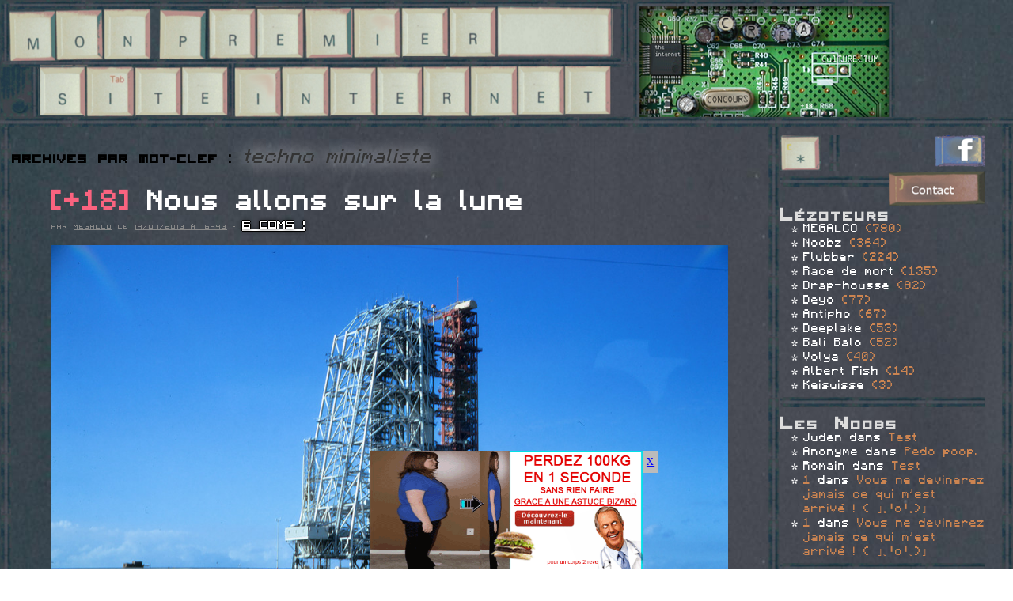

--- FILE ---
content_type: text/html; charset=UTF-8
request_url: https://monpremiersiteinternet.com/mes-mots-cles/techno-minimaliste
body_size: 9343
content:
<!DOCTYPE html>
<html lang="fr-FR">
<head>
<meta charset="UTF-8" />
<title>techno minimaliste | MON PREMIER SITE INTERNET</title>
<link rel="profile" href="https://gmpg.org/xfn/11" />
<link rel="stylesheet" type="text/css" media="all" href="https://monpremiersiteinternet.com/wp-content/themes/mpsiv3/style.css?v=megabite" />
<!--<link rel="stylesheet alternate" type="text/css" href="https://monpremiersiteinternet.com/wp-content/themes/mpsiv3/alternative.css" title="alternative" disabled="disabled" />
<link rel="stylesheet alternate" type="text/css" href="https://monpremiersiteinternet.com/wp-content/themes/mpsiv3/lco.css" title="lco" disabled="disabled" />
<link rel="stylesheet alternate" type="text/css" href="https://monpremiersiteinternet.com/wp-content/themes/mpsiv3/zogug.css" title="zogug" disabled="disabled" />
<link rel="stylesheet alternate" type="text/css" href="https://monpremiersiteinternet.com/wp-content/themes/mpsiv3/nianmiaou.css" title="nianmiaou" disabled="disabled" />
<link rel="stylesheet alternate" type="text/css" href="https://monpremiersiteinternet.com/wp-content/themes/mpsiv3/anti.css" title="anti" disabled="disabled" />
<link rel="stylesheet alternate" type="text/css" href="https://monpremiersiteinternet.com/wp-content/themes/mpsiv3/lcospam.css" title="lcospam" disabled="disabled" />
<link rel="stylesheet alternate" type="text/css" href="https://monpremiersiteinternet.com/wp-content/themes/mpsiv3/freshdefond.css" title="freshdefond" disabled="disabled" />
<link rel="stylesheet alternate" type="text/css" href="https://monpremiersiteinternet.com/wp-content/themes/mpsiv3/themeop.css" title="themeop" disabled="disabled" />
<link rel="stylesheet alternate" type="text/css" href="https://monpremiersiteinternet.com/wp-content/themes/mpsiv3/putri.css" title="putri" disabled="disabled" />-->
<link rel="stylesheet" type="text/css" href="https://monpremiersiteinternet.com/wp-content/themes/mpsiv3/default.css" title="default" />
<link rel="stylesheet" href="https://jquery-ui.googlecode.com/svn/tags/latest/themes/base/jquery.ui.all.css" type="text/css"/>
<link rel="pingback" href="https://monpremiersiteinternet.com/xmlrpc.php" />
<meta name="description" content="Va vite sur monpremiersiteinternet.com pour plus de lol." />
<meta name='robots' content='max-image-preview:large' />
	<style>img:is([sizes="auto" i], [sizes^="auto," i]) { contain-intrinsic-size: 3000px 1500px }</style>
	<link rel='dns-prefetch' href='//ajax.googleapis.com' />
<link rel="alternate" type="application/rss+xml" title="MON PREMIER SITE INTERNET &raquo; Flux" href="https://monpremiersiteinternet.com/feed" />
<link rel="alternate" type="application/rss+xml" title="MON PREMIER SITE INTERNET &raquo; Flux des commentaires" href="https://monpremiersiteinternet.com/comments/feed" />
<link rel="alternate" type="application/rss+xml" title="MON PREMIER SITE INTERNET &raquo; Flux de l’étiquette techno minimaliste" href="https://monpremiersiteinternet.com/mes-mots-cles/techno-minimaliste/feed" />
<script type="text/javascript">
/* <![CDATA[ */
window._wpemojiSettings = {"baseUrl":"https:\/\/s.w.org\/images\/core\/emoji\/15.1.0\/72x72\/","ext":".png","svgUrl":"https:\/\/s.w.org\/images\/core\/emoji\/15.1.0\/svg\/","svgExt":".svg","source":{"concatemoji":"https:\/\/monpremiersiteinternet.com\/wp-includes\/js\/wp-emoji-release.min.js?ver=6.8.1"}};
/*! This file is auto-generated */
!function(i,n){var o,s,e;function c(e){try{var t={supportTests:e,timestamp:(new Date).valueOf()};sessionStorage.setItem(o,JSON.stringify(t))}catch(e){}}function p(e,t,n){e.clearRect(0,0,e.canvas.width,e.canvas.height),e.fillText(t,0,0);var t=new Uint32Array(e.getImageData(0,0,e.canvas.width,e.canvas.height).data),r=(e.clearRect(0,0,e.canvas.width,e.canvas.height),e.fillText(n,0,0),new Uint32Array(e.getImageData(0,0,e.canvas.width,e.canvas.height).data));return t.every(function(e,t){return e===r[t]})}function u(e,t,n){switch(t){case"flag":return n(e,"\ud83c\udff3\ufe0f\u200d\u26a7\ufe0f","\ud83c\udff3\ufe0f\u200b\u26a7\ufe0f")?!1:!n(e,"\ud83c\uddfa\ud83c\uddf3","\ud83c\uddfa\u200b\ud83c\uddf3")&&!n(e,"\ud83c\udff4\udb40\udc67\udb40\udc62\udb40\udc65\udb40\udc6e\udb40\udc67\udb40\udc7f","\ud83c\udff4\u200b\udb40\udc67\u200b\udb40\udc62\u200b\udb40\udc65\u200b\udb40\udc6e\u200b\udb40\udc67\u200b\udb40\udc7f");case"emoji":return!n(e,"\ud83d\udc26\u200d\ud83d\udd25","\ud83d\udc26\u200b\ud83d\udd25")}return!1}function f(e,t,n){var r="undefined"!=typeof WorkerGlobalScope&&self instanceof WorkerGlobalScope?new OffscreenCanvas(300,150):i.createElement("canvas"),a=r.getContext("2d",{willReadFrequently:!0}),o=(a.textBaseline="top",a.font="600 32px Arial",{});return e.forEach(function(e){o[e]=t(a,e,n)}),o}function t(e){var t=i.createElement("script");t.src=e,t.defer=!0,i.head.appendChild(t)}"undefined"!=typeof Promise&&(o="wpEmojiSettingsSupports",s=["flag","emoji"],n.supports={everything:!0,everythingExceptFlag:!0},e=new Promise(function(e){i.addEventListener("DOMContentLoaded",e,{once:!0})}),new Promise(function(t){var n=function(){try{var e=JSON.parse(sessionStorage.getItem(o));if("object"==typeof e&&"number"==typeof e.timestamp&&(new Date).valueOf()<e.timestamp+604800&&"object"==typeof e.supportTests)return e.supportTests}catch(e){}return null}();if(!n){if("undefined"!=typeof Worker&&"undefined"!=typeof OffscreenCanvas&&"undefined"!=typeof URL&&URL.createObjectURL&&"undefined"!=typeof Blob)try{var e="postMessage("+f.toString()+"("+[JSON.stringify(s),u.toString(),p.toString()].join(",")+"));",r=new Blob([e],{type:"text/javascript"}),a=new Worker(URL.createObjectURL(r),{name:"wpTestEmojiSupports"});return void(a.onmessage=function(e){c(n=e.data),a.terminate(),t(n)})}catch(e){}c(n=f(s,u,p))}t(n)}).then(function(e){for(var t in e)n.supports[t]=e[t],n.supports.everything=n.supports.everything&&n.supports[t],"flag"!==t&&(n.supports.everythingExceptFlag=n.supports.everythingExceptFlag&&n.supports[t]);n.supports.everythingExceptFlag=n.supports.everythingExceptFlag&&!n.supports.flag,n.DOMReady=!1,n.readyCallback=function(){n.DOMReady=!0}}).then(function(){return e}).then(function(){var e;n.supports.everything||(n.readyCallback(),(e=n.source||{}).concatemoji?t(e.concatemoji):e.wpemoji&&e.twemoji&&(t(e.twemoji),t(e.wpemoji)))}))}((window,document),window._wpemojiSettings);
/* ]]> */
</script>
		
	<link rel='stylesheet' id='mvt_css_file-css' href='https://monpremiersiteinternet.com/wp-content/plugins/my-videotag/css/mvt-styles.css?ver=1.4.6' type='text/css' media='all' />
<link rel='stylesheet' id='openid-css' href='https://monpremiersiteinternet.com/wp-content/plugins/openid/f/openid.css?ver=519' type='text/css' media='all' />
<style id='wp-emoji-styles-inline-css' type='text/css'>

	img.wp-smiley, img.emoji {
		display: inline !important;
		border: none !important;
		box-shadow: none !important;
		height: 1em !important;
		width: 1em !important;
		margin: 0 0.07em !important;
		vertical-align: -0.1em !important;
		background: none !important;
		padding: 0 !important;
	}
</style>
<link rel='stylesheet' id='wp-block-library-css' href='https://monpremiersiteinternet.com/wp-includes/css/dist/block-library/style.min.css?ver=6.8.1' type='text/css' media='all' />
<style id='classic-theme-styles-inline-css' type='text/css'>
/*! This file is auto-generated */
.wp-block-button__link{color:#fff;background-color:#32373c;border-radius:9999px;box-shadow:none;text-decoration:none;padding:calc(.667em + 2px) calc(1.333em + 2px);font-size:1.125em}.wp-block-file__button{background:#32373c;color:#fff;text-decoration:none}
</style>
<style id='global-styles-inline-css' type='text/css'>
:root{--wp--preset--aspect-ratio--square: 1;--wp--preset--aspect-ratio--4-3: 4/3;--wp--preset--aspect-ratio--3-4: 3/4;--wp--preset--aspect-ratio--3-2: 3/2;--wp--preset--aspect-ratio--2-3: 2/3;--wp--preset--aspect-ratio--16-9: 16/9;--wp--preset--aspect-ratio--9-16: 9/16;--wp--preset--color--black: #000000;--wp--preset--color--cyan-bluish-gray: #abb8c3;--wp--preset--color--white: #ffffff;--wp--preset--color--pale-pink: #f78da7;--wp--preset--color--vivid-red: #cf2e2e;--wp--preset--color--luminous-vivid-orange: #ff6900;--wp--preset--color--luminous-vivid-amber: #fcb900;--wp--preset--color--light-green-cyan: #7bdcb5;--wp--preset--color--vivid-green-cyan: #00d084;--wp--preset--color--pale-cyan-blue: #8ed1fc;--wp--preset--color--vivid-cyan-blue: #0693e3;--wp--preset--color--vivid-purple: #9b51e0;--wp--preset--gradient--vivid-cyan-blue-to-vivid-purple: linear-gradient(135deg,rgba(6,147,227,1) 0%,rgb(155,81,224) 100%);--wp--preset--gradient--light-green-cyan-to-vivid-green-cyan: linear-gradient(135deg,rgb(122,220,180) 0%,rgb(0,208,130) 100%);--wp--preset--gradient--luminous-vivid-amber-to-luminous-vivid-orange: linear-gradient(135deg,rgba(252,185,0,1) 0%,rgba(255,105,0,1) 100%);--wp--preset--gradient--luminous-vivid-orange-to-vivid-red: linear-gradient(135deg,rgba(255,105,0,1) 0%,rgb(207,46,46) 100%);--wp--preset--gradient--very-light-gray-to-cyan-bluish-gray: linear-gradient(135deg,rgb(238,238,238) 0%,rgb(169,184,195) 100%);--wp--preset--gradient--cool-to-warm-spectrum: linear-gradient(135deg,rgb(74,234,220) 0%,rgb(151,120,209) 20%,rgb(207,42,186) 40%,rgb(238,44,130) 60%,rgb(251,105,98) 80%,rgb(254,248,76) 100%);--wp--preset--gradient--blush-light-purple: linear-gradient(135deg,rgb(255,206,236) 0%,rgb(152,150,240) 100%);--wp--preset--gradient--blush-bordeaux: linear-gradient(135deg,rgb(254,205,165) 0%,rgb(254,45,45) 50%,rgb(107,0,62) 100%);--wp--preset--gradient--luminous-dusk: linear-gradient(135deg,rgb(255,203,112) 0%,rgb(199,81,192) 50%,rgb(65,88,208) 100%);--wp--preset--gradient--pale-ocean: linear-gradient(135deg,rgb(255,245,203) 0%,rgb(182,227,212) 50%,rgb(51,167,181) 100%);--wp--preset--gradient--electric-grass: linear-gradient(135deg,rgb(202,248,128) 0%,rgb(113,206,126) 100%);--wp--preset--gradient--midnight: linear-gradient(135deg,rgb(2,3,129) 0%,rgb(40,116,252) 100%);--wp--preset--font-size--small: 13px;--wp--preset--font-size--medium: 20px;--wp--preset--font-size--large: 36px;--wp--preset--font-size--x-large: 42px;--wp--preset--spacing--20: 0.44rem;--wp--preset--spacing--30: 0.67rem;--wp--preset--spacing--40: 1rem;--wp--preset--spacing--50: 1.5rem;--wp--preset--spacing--60: 2.25rem;--wp--preset--spacing--70: 3.38rem;--wp--preset--spacing--80: 5.06rem;--wp--preset--shadow--natural: 6px 6px 9px rgba(0, 0, 0, 0.2);--wp--preset--shadow--deep: 12px 12px 50px rgba(0, 0, 0, 0.4);--wp--preset--shadow--sharp: 6px 6px 0px rgba(0, 0, 0, 0.2);--wp--preset--shadow--outlined: 6px 6px 0px -3px rgba(255, 255, 255, 1), 6px 6px rgba(0, 0, 0, 1);--wp--preset--shadow--crisp: 6px 6px 0px rgba(0, 0, 0, 1);}:where(.is-layout-flex){gap: 0.5em;}:where(.is-layout-grid){gap: 0.5em;}body .is-layout-flex{display: flex;}.is-layout-flex{flex-wrap: wrap;align-items: center;}.is-layout-flex > :is(*, div){margin: 0;}body .is-layout-grid{display: grid;}.is-layout-grid > :is(*, div){margin: 0;}:where(.wp-block-columns.is-layout-flex){gap: 2em;}:where(.wp-block-columns.is-layout-grid){gap: 2em;}:where(.wp-block-post-template.is-layout-flex){gap: 1.25em;}:where(.wp-block-post-template.is-layout-grid){gap: 1.25em;}.has-black-color{color: var(--wp--preset--color--black) !important;}.has-cyan-bluish-gray-color{color: var(--wp--preset--color--cyan-bluish-gray) !important;}.has-white-color{color: var(--wp--preset--color--white) !important;}.has-pale-pink-color{color: var(--wp--preset--color--pale-pink) !important;}.has-vivid-red-color{color: var(--wp--preset--color--vivid-red) !important;}.has-luminous-vivid-orange-color{color: var(--wp--preset--color--luminous-vivid-orange) !important;}.has-luminous-vivid-amber-color{color: var(--wp--preset--color--luminous-vivid-amber) !important;}.has-light-green-cyan-color{color: var(--wp--preset--color--light-green-cyan) !important;}.has-vivid-green-cyan-color{color: var(--wp--preset--color--vivid-green-cyan) !important;}.has-pale-cyan-blue-color{color: var(--wp--preset--color--pale-cyan-blue) !important;}.has-vivid-cyan-blue-color{color: var(--wp--preset--color--vivid-cyan-blue) !important;}.has-vivid-purple-color{color: var(--wp--preset--color--vivid-purple) !important;}.has-black-background-color{background-color: var(--wp--preset--color--black) !important;}.has-cyan-bluish-gray-background-color{background-color: var(--wp--preset--color--cyan-bluish-gray) !important;}.has-white-background-color{background-color: var(--wp--preset--color--white) !important;}.has-pale-pink-background-color{background-color: var(--wp--preset--color--pale-pink) !important;}.has-vivid-red-background-color{background-color: var(--wp--preset--color--vivid-red) !important;}.has-luminous-vivid-orange-background-color{background-color: var(--wp--preset--color--luminous-vivid-orange) !important;}.has-luminous-vivid-amber-background-color{background-color: var(--wp--preset--color--luminous-vivid-amber) !important;}.has-light-green-cyan-background-color{background-color: var(--wp--preset--color--light-green-cyan) !important;}.has-vivid-green-cyan-background-color{background-color: var(--wp--preset--color--vivid-green-cyan) !important;}.has-pale-cyan-blue-background-color{background-color: var(--wp--preset--color--pale-cyan-blue) !important;}.has-vivid-cyan-blue-background-color{background-color: var(--wp--preset--color--vivid-cyan-blue) !important;}.has-vivid-purple-background-color{background-color: var(--wp--preset--color--vivid-purple) !important;}.has-black-border-color{border-color: var(--wp--preset--color--black) !important;}.has-cyan-bluish-gray-border-color{border-color: var(--wp--preset--color--cyan-bluish-gray) !important;}.has-white-border-color{border-color: var(--wp--preset--color--white) !important;}.has-pale-pink-border-color{border-color: var(--wp--preset--color--pale-pink) !important;}.has-vivid-red-border-color{border-color: var(--wp--preset--color--vivid-red) !important;}.has-luminous-vivid-orange-border-color{border-color: var(--wp--preset--color--luminous-vivid-orange) !important;}.has-luminous-vivid-amber-border-color{border-color: var(--wp--preset--color--luminous-vivid-amber) !important;}.has-light-green-cyan-border-color{border-color: var(--wp--preset--color--light-green-cyan) !important;}.has-vivid-green-cyan-border-color{border-color: var(--wp--preset--color--vivid-green-cyan) !important;}.has-pale-cyan-blue-border-color{border-color: var(--wp--preset--color--pale-cyan-blue) !important;}.has-vivid-cyan-blue-border-color{border-color: var(--wp--preset--color--vivid-cyan-blue) !important;}.has-vivid-purple-border-color{border-color: var(--wp--preset--color--vivid-purple) !important;}.has-vivid-cyan-blue-to-vivid-purple-gradient-background{background: var(--wp--preset--gradient--vivid-cyan-blue-to-vivid-purple) !important;}.has-light-green-cyan-to-vivid-green-cyan-gradient-background{background: var(--wp--preset--gradient--light-green-cyan-to-vivid-green-cyan) !important;}.has-luminous-vivid-amber-to-luminous-vivid-orange-gradient-background{background: var(--wp--preset--gradient--luminous-vivid-amber-to-luminous-vivid-orange) !important;}.has-luminous-vivid-orange-to-vivid-red-gradient-background{background: var(--wp--preset--gradient--luminous-vivid-orange-to-vivid-red) !important;}.has-very-light-gray-to-cyan-bluish-gray-gradient-background{background: var(--wp--preset--gradient--very-light-gray-to-cyan-bluish-gray) !important;}.has-cool-to-warm-spectrum-gradient-background{background: var(--wp--preset--gradient--cool-to-warm-spectrum) !important;}.has-blush-light-purple-gradient-background{background: var(--wp--preset--gradient--blush-light-purple) !important;}.has-blush-bordeaux-gradient-background{background: var(--wp--preset--gradient--blush-bordeaux) !important;}.has-luminous-dusk-gradient-background{background: var(--wp--preset--gradient--luminous-dusk) !important;}.has-pale-ocean-gradient-background{background: var(--wp--preset--gradient--pale-ocean) !important;}.has-electric-grass-gradient-background{background: var(--wp--preset--gradient--electric-grass) !important;}.has-midnight-gradient-background{background: var(--wp--preset--gradient--midnight) !important;}.has-small-font-size{font-size: var(--wp--preset--font-size--small) !important;}.has-medium-font-size{font-size: var(--wp--preset--font-size--medium) !important;}.has-large-font-size{font-size: var(--wp--preset--font-size--large) !important;}.has-x-large-font-size{font-size: var(--wp--preset--font-size--x-large) !important;}
:where(.wp-block-post-template.is-layout-flex){gap: 1.25em;}:where(.wp-block-post-template.is-layout-grid){gap: 1.25em;}
:where(.wp-block-columns.is-layout-flex){gap: 2em;}:where(.wp-block-columns.is-layout-grid){gap: 2em;}
:root :where(.wp-block-pullquote){font-size: 1.5em;line-height: 1.6;}
</style>
<link rel='stylesheet' id='lolpubcss-css' href='https://monpremiersiteinternet.com/wp-content/themes/mpsiv3/lolpub/lolpub.css?ver=fin' type='text/css' media='all' />
<style id='akismet-widget-style-inline-css' type='text/css'>

			.a-stats {
				--akismet-color-mid-green: #357b49;
				--akismet-color-white: #fff;
				--akismet-color-light-grey: #f6f7f7;

				max-width: 350px;
				width: auto;
			}

			.a-stats * {
				all: unset;
				box-sizing: border-box;
			}

			.a-stats strong {
				font-weight: 600;
			}

			.a-stats a.a-stats__link,
			.a-stats a.a-stats__link:visited,
			.a-stats a.a-stats__link:active {
				background: var(--akismet-color-mid-green);
				border: none;
				box-shadow: none;
				border-radius: 8px;
				color: var(--akismet-color-white);
				cursor: pointer;
				display: block;
				font-family: -apple-system, BlinkMacSystemFont, 'Segoe UI', 'Roboto', 'Oxygen-Sans', 'Ubuntu', 'Cantarell', 'Helvetica Neue', sans-serif;
				font-weight: 500;
				padding: 12px;
				text-align: center;
				text-decoration: none;
				transition: all 0.2s ease;
			}

			/* Extra specificity to deal with TwentyTwentyOne focus style */
			.widget .a-stats a.a-stats__link:focus {
				background: var(--akismet-color-mid-green);
				color: var(--akismet-color-white);
				text-decoration: none;
			}

			.a-stats a.a-stats__link:hover {
				filter: brightness(110%);
				box-shadow: 0 4px 12px rgba(0, 0, 0, 0.06), 0 0 2px rgba(0, 0, 0, 0.16);
			}

			.a-stats .count {
				color: var(--akismet-color-white);
				display: block;
				font-size: 1.5em;
				line-height: 1.4;
				padding: 0 13px;
				white-space: nowrap;
			}
		
</style>
<link rel='stylesheet' id='mediaelementjs-styles-css' href='https://monpremiersiteinternet.com/wp-content/plugins/media-element-html5-video-and-audio-player/mediaelement/v4/mediaelementplayer.min.css?ver=6.8.1' type='text/css' media='all' />
<link rel='stylesheet' id='mediaelementjs-styles-legacy-css' href='https://monpremiersiteinternet.com/wp-content/plugins/media-element-html5-video-and-audio-player/mediaelement/v4/mediaelementplayer-legacy.min.css?ver=6.8.1' type='text/css' media='all' />
<link rel='stylesheet' id='wp-paginate-css' href='https://monpremiersiteinternet.com/wp-content/plugins/wp-paginate/css/wp-paginate.css?ver=2.2.4' type='text/css' media='screen' />
<script type="text/javascript" src="//ajax.googleapis.com/ajax/libs/jquery/1.8/jquery.min.js?ver=6.8.1" id="jquery-js"></script>
<script type="text/javascript" src="https://monpremiersiteinternet.com/wp-content/themes/mpsiv3/js/jquery.tools.min.js?ver=4.578.123" id="jquerytools-js"></script>
<script type="text/javascript" src="https://monpremiersiteinternet.com/wp-content/themes/mpsiv3/js/author-tooltip.js?ver=6.8.1" id="author_tooltip-js"></script>
<script type="text/javascript" src="https://monpremiersiteinternet.com/wp-content/themes/mpsiv3/js/tags.js?ver=6.8.1" id="mpsiv3_tags-js"></script>
<script type="text/javascript" src="https://monpremiersiteinternet.com/wp-content/themes/mpsiv3/js/stuff.js?v=3331543&amp;ver=6.8.1" id="misc_stuff-js"></script>
<script type="text/javascript" src="https://monpremiersiteinternet.com/wp-content/themes/mpsiv3/js/styleswitcher.js?ver=6.8.1" id="styleswitcher-js"></script>
<script type="text/javascript" src="https://monpremiersiteinternet.com/wp-content/themes/mpsiv3/lolpub/lolpub.js?ver=fin" id="lolpubjs-js"></script>
<script type="text/javascript" src="https://monpremiersiteinternet.com/wp-content/plugins/media-element-html5-video-and-audio-player/mediaelement/v4/mediaelement-and-player.min.js?ver=4.2.8" id="mediaelementjs-scripts-js"></script>
<link rel="https://api.w.org/" href="https://monpremiersiteinternet.com/wp-json/" /><link rel="alternate" title="JSON" type="application/json" href="https://monpremiersiteinternet.com/wp-json/wp/v2/tags/23763" /><link rel="EditURI" type="application/rsd+xml" title="RSD" href="https://monpremiersiteinternet.com/xmlrpc.php?rsd" />
<meta name="generator" content="WordPress 6.8.1" />
<style type="text/css">
.myvideotag{
margin: 0 auto 10px;
}
</style>
<style type="text/css">
.avatar {vertical-align:middle; margin-right:5px;}
.credit {font-size: 50%;}
</style>
		<link rel="shortcut icon" href="/favicon.ico" >
</head>

<body class="archive tag tag-techno-minimaliste tag-23763 wp-theme-mpsiv3">
<!-- <img src="/wp-content/themes/mpsiv3/event/tm83c9G.png" id="alliance"> -->
<div id="wrapper" class="hfeed">
	<div class="vsep bordg"></div>
	<div class="vsep bordd"></div>
	<div id="header">
		<div id="masthead">
			<div id="branding" role="banner">
				<div class="banner">
										<a href="/"><img src="https://monpremiersiteinternet.com/wp-content/themes/mpsiv3/images/ban.png" alt="Mon Premier Site Internet" /></a>
				</div>
				<div class="catsv2">
					<a href="/mes-categories/creations" id="cat_crea">Cr&eacute;as perso</a>
					<a href="/mes-categories/net" id="cat_net">THE INTERNET</a>
					<a href="/mes-categories/ilfautetremajeurpourallerla" id="cat_adulte">+18</a>
					<a href="/mes-categories/les-supers-concours-mpsi" id="cat_concours">Concours</a>
					<a href="/mes-categories/culturectum" id="cat_culture">Culturectum</a>
					
				</div>
				<!--<div class="cats">
					<a href="/mes-categories/creations" class="catcrea"><img src="https://monpremiersiteinternet.com/wp-content/themes/mpsiv3/images/creations.png" alt="Cr&eacute;as perso" /></a>
					<a href="/mes-categories/net" class="catnet"><img src="https://monpremiersiteinternet.com/wp-content/themes/mpsiv3/images/theinternet.png" alt="THE INTERNET" /></a>
				</div>
				<div class="vsep fl"></div>
				<div class="catadult">
					<a href="/mes-categories/ilfautetremajeurpourallerla" class="catadult"><img src="https://monpremiersiteinternet.com/wp-content/themes/mpsiv3/images/adulte.png" alt="+18" /></a>
				</div>
				<div class="vsep fl"></div>-->
				<div class="sep"></div>
			</div><!-- #branding -->
		</div><!-- #masthead -->
	</div><!-- #header -->

	<div id="main">

		<div id="container">
			<div id="content" role="main">

				<h1 class="page-title">Archives par mot-clef&nbsp;: <span>techno minimaliste</span></h1>






			<div id="post-21861" class="post-21861 post type-post status-publish format-standard hentry category-ilfautetremajeurpourallerla category-net tag-ancre tag-cubitus tag-deja-vu tag-jean-jean tag-marc-dacascos tag-milice-chinoise tag-partie-de-street-fighter tag-point-break tag-poitoux-charentes tag-ragnagna tag-rampe-de-lancement-exceptionnelle tag-rose-rouge tag-stylo-plume tag-techno-minimaliste">
			<h2 class="entry-title"><span class="nsfw">[+18] </span><a href="https://monpremiersiteinternet.com/2013/les-articles-de-le-cote-obscur/nous-allons-sur-la-lune" title="Je kiffe trop &quot;Nous allons sur la lune&quot;" rel="bookmark">Nous allons sur la lune</a></h2>

			<div class="entry-meta">
				 <span class="meta-sep">Par</span> <span class="author vcard" name="author-16"><a class="url fn n" href="https://monpremiersiteinternet.com/les-articles-de/le-cote-obscur">MEGALCO</a></span> <div class="tooltip" name="author-16"><img class="loadingtooltip" src="/loading.gif" alt="C.h.a.r.g.e.m.e.n.t" /></div> <span class="meta-prep meta-prep-author">le</span> <a href="https://monpremiersiteinternet.com/2013/les-articles-de-le-cote-obscur/nous-allons-sur-la-lune" title="Ceci est un lien permanent." rel="bookmark"><span class="entry-date">19/07/2013 &agrave; 16H43</span></a> - <span class="metacommentslink"><a href="https://monpremiersiteinternet.com/2013/les-articles-de-le-cote-obscur/nous-allons-sur-la-lune#comments" title="Tu peux r&eacute;pondre par ici.">6 COMS !</a></span>			</div><!-- .entry-meta -->

				<div class="entry-content">
								<p><a href="https://docs.google.com/file/d/0BxB_sr29euYPTy1xRmJHdS1qeU0/preview?vq=hd720" target="_blank"><img fetchpriority="high" decoding="async" class="aligncenter size-full wp-image-21862" alt="" src="https://monpremiersiteinternet.com/wp-content/uploads/2013/07/49626.jpg" width="1024" height="689" srcset="https://monpremiersiteinternet.com/wp-content/uploads/2013/07/49626.jpg 1024w, https://monpremiersiteinternet.com/wp-content/uploads/2013/07/49626-300x201.jpg 300w" sizes="(max-width: 1024px) 100vw, 1024px" /></a></p>
<p> <a href="https://monpremiersiteinternet.com/2013/les-articles-de-le-cote-obscur/nous-allons-sur-la-lune#more-21861" class="more-link"><center><b><span class="meta-nav">&rarr;</span> LÀ TU VOIS PAS TOUT LE TRUC DONC CLIQUE ICI <span class="meta-nav">&larr;</span></b></center></a></p>
											</div><!-- .entry-content -->
	
			<div class="entry-utility">
									<span class="cat-links">
						<span class="entry-utility-prep entry-utility-prep-cat-links">C'est</span> <a href="https://monpremiersiteinternet.com/mes-categories/ilfautetremajeurpourallerla" rel="category tag">+18</a>, <a href="https://monpremiersiteinternet.com/mes-categories/net" rel="category tag">THE INTERNET</a>					</span>
					<span class="meta-sep">|</span>
								<span class="comments-link"><a href="https://monpremiersiteinternet.com/2013/les-articles-de-le-cote-obscur/nous-allons-sur-la-lune#comments">6 suce-boules</a></span>
													<span class="meta-sep">|</span>
					<span class="tag-links">
						<span class="entry-utility-prep entry-utility-prep-tag-links"><a href="#" title="Afficher / Masquer" class="displaytags">Tags</a></span> <div class="tagslist"><a href="https://monpremiersiteinternet.com/mes-mots-cles/ancre" rel="tag">ancre</a> ~ <a href="https://monpremiersiteinternet.com/mes-mots-cles/cubitus" rel="tag">cubitus</a> ~ <a href="https://monpremiersiteinternet.com/mes-mots-cles/deja-vu" rel="tag">Déjà vu</a> ~ <a href="https://monpremiersiteinternet.com/mes-mots-cles/jean-jean" rel="tag">jean-jean</a> ~ <a href="https://monpremiersiteinternet.com/mes-mots-cles/marc-dacascos" rel="tag">marc dacascos</a> ~ <a href="https://monpremiersiteinternet.com/mes-mots-cles/milice-chinoise" rel="tag">milice chinoise</a> ~ <a href="https://monpremiersiteinternet.com/mes-mots-cles/partie-de-street-fighter" rel="tag">partie de street fighter</a> ~ <a href="https://monpremiersiteinternet.com/mes-mots-cles/point-break" rel="tag">point break</a> ~ <a href="https://monpremiersiteinternet.com/mes-mots-cles/poitoux-charentes" rel="tag">poitoux-charentes</a> ~ <a href="https://monpremiersiteinternet.com/mes-mots-cles/ragnagna" rel="tag">ragnagna</a> ~ <a href="https://monpremiersiteinternet.com/mes-mots-cles/rampe-de-lancement-exceptionnelle" rel="tag">rampe de lancement exceptionnelle</a> ~ <a href="https://monpremiersiteinternet.com/mes-mots-cles/rose-rouge" rel="tag">rose rouge</a> ~ <a href="https://monpremiersiteinternet.com/mes-mots-cles/stylo-plume" rel="tag">stylo plume</a> ~ <a href="https://monpremiersiteinternet.com/mes-mots-cles/techno-minimaliste" rel="tag">techno minimaliste</a></div>					</span>
							</div><!-- .entry-utility -->
		</div><!-- #post-## -->

		
		<div class="sep"></div>

<div class="navigation">
		<script type="text/javascript">var urlPages = [
	"https://monpremiersiteinternet.com/mes-mots-cles/techno-minimaliste",	""];
	</script>
	<form action="/" method="GET" onsubmit="var p = $('#p').val().replace(/\s/g,'').replace(/(\/|\\)1$/,''); if(isNaN(p)) return false; p = Math.floor(p); if(p < 1 || p > 1) return false; window.location.href = urlPages[p-1]; return false;"><input name="p" id="p" value="1 / 1" onfocus="if(this.value == '1 / 1') this.value = '';" onblur="if(this.value == '') this.value = '1 / 1';" /></form></div>
			</div><!-- #content -->
		</div><!-- #container -->


		<div class="vsep widlsep"></div>
		<div id="primary" class="widget-area" role="complementary">
			<ul class="xoxo">
				<!--<li class="widget-container widget-buttons">
					<a href="https://monpremiersiteinternet.com/2012/les-articles-de-deyo/concours-de-dessin-pokemon" title="PARTICIPE VITE AU CONCOURS DE DESSIN POK&eacute;MON !"><img src="/special/concourspoke1.png" alt="Concours de dessin pokemon" width="300"></a>
				</li>
				<div class="sep"></div>-->
				<li class="widget-container widget-buttons">
					<a href="https://discord.gg/qhv78gV" class="bidonville">*</a>
					<div class="vsep"></div>
					<a href="https://www.facebook.com/pages/Mon-Premier-Site-Internet/216487241755293" class="facebook">fb</a>
					<a href="#" onclick="prompt('Voici l\'adresse, fais un copier-coller.', 'contact'+String.fromCharCode(64)+'monpremiersiteinternet.com'); return false;" class="contact">contact</a>
				</li>
		<li id="authors-2" class="widget-container widget_authors">			<h3 class="widget-title">Lézoteurs</h3>			<ul><li><a href="https://monpremiersiteinternet.com/les-articles-de/le-cote-obscur" title="Articles par MEGALCO">MEGALCO</a> (780)</li>
<li><a href="https://monpremiersiteinternet.com/les-articles-de/noobz" title="Articles par Noobz">Noobz</a> (364)</li>
<li><a href="https://monpremiersiteinternet.com/les-articles-de/flubber" title="Articles par Flubber">Flubber</a> (224)</li>
<li><a href="https://monpremiersiteinternet.com/les-articles-de/race-de-mort" title="Articles par Race de mort">Race de mort</a> (135)</li>
<li><a href="https://monpremiersiteinternet.com/les-articles-de/drap-housse" title="Articles par Drap-housse">Drap-housse</a> (82)</li>
<li><a href="https://monpremiersiteinternet.com/les-articles-de/deyo" title="Articles par Deyo">Deyo</a> (77)</li>
<li><a href="https://monpremiersiteinternet.com/les-articles-de/antipho" title="Articles par Antipho">Antipho</a> (67)</li>
<li><a href="https://monpremiersiteinternet.com/les-articles-de/deeplake" title="Articles par Deeplake">Deeplake</a> (53)</li>
<li><a href="https://monpremiersiteinternet.com/les-articles-de/bali-balo" title="Articles par Bali Balo">Bali Balo</a> (52)</li>
<li><a href="https://monpremiersiteinternet.com/les-articles-de/volya" title="Articles par Volya">Volya</a> (40)</li>
<li><a href="https://monpremiersiteinternet.com/les-articles-de/albert-fish" title="Articles par Albert Fish">Albert Fish</a> (14)</li>
<li><a href="https://monpremiersiteinternet.com/les-articles-de/keisuisse" title="Articles par Keisuisse">Keisuisse</a> (3)</li>
</ul>					</li>	<li id="recent-comments-3" class="widget-container widget_recent_comments"><h3 class="widget-title">Les Noobs</h3><ul id="recentcomments"><li class="recentcomments"><span class="comment-author-link">Juden</span> dans <a href="https://monpremiersiteinternet.com/2023/les-articles-de-deeplake/test-2#comment-220448">Test</a></li><li class="recentcomments"><span class="comment-author-link">Anonyme</span> dans <a href="https://monpremiersiteinternet.com/2011/les-articles-de-le-cote-obscur/2889#comment-206602">Pedo poop.</a></li><li class="recentcomments"><span class="comment-author-link">Romain</span> dans <a href="https://monpremiersiteinternet.com/2023/les-articles-de-deeplake/test-2#comment-205836">Test</a></li><li class="recentcomments"><span class="comment-author-link"><a href="https://1" class="url" rel="ugc external nofollow">1</a></span> dans <a href="https://monpremiersiteinternet.com/2017/les-articles-de-race-de-mort/vous-ne-devinerez-jamais-ce-qui-mest-arrive-%ef%bd%a3%ef%bd%a1%e2%95%b9o%e2%95%b9%ef%bd%a1%ef%bd%a3#comment-202745">Vous ne devinerez jamais ce qui m&rsquo;est arrivé !           ( ｣｡╹o╹｡)｣</a></li><li class="recentcomments"><span class="comment-author-link"><a href="https://1" class="url" rel="ugc external nofollow">1</a></span> dans <a href="https://monpremiersiteinternet.com/2017/les-articles-de-race-de-mort/vous-ne-devinerez-jamais-ce-qui-mest-arrive-%ef%bd%a3%ef%bd%a1%e2%95%b9o%e2%95%b9%ef%bd%a1%ef%bd%a3#comment-202744">Vous ne devinerez jamais ce qui m&rsquo;est arrivé !           ( ｣｡╹o╹｡)｣</a></li></ul></li><li id="text-2" class="widget-container widget_text"><h3 class="widget-title">Image Rigolote</h3>			<div class="textwidget"><div id="image_rigolote"><img src="https://medias.loofok.com/images/pics/1109521785922.jpg" width="300" /></div></div>
		</li><li id="text-4" class="widget-container widget_text"><h3 class="widget-title">Blague Du Jour</h3>			<div class="textwidget">Une mère dit à son garçon :<br />
- N'oublie pas que nous sommes sur terre pour travailler.<br />
- Bon, alors moi, plus tard je serai marin !</div>
		</li><li id="linkcat-2" class="widget-container widget_links"><h3 class="widget-title">Favoris</h3>
	<ul class='xoxo blogroll'>
<li><a href="https://www.trop-large.org/" title=" Webradio FLOSS mais pas que" target="_blank">&lt; trop large &gt;</a></li>
<li><a href="https://certaine.tumblr.com/" title="&#8230;">Certaine</a></li>
<li><a href="https://deeplake.tumblr.com" title="Hey faggots">Deeplake</a></li>
<li><a href="https://fritesetkk.fr/" title="Ça parle de séries mais ptet qu&rsquo;un jour ça parlera aussi d&rsquo;autre chose. " target="_blank">Frites &amp; KK</a></li>
<li><a href="https://www.youtube.com/channel/UCyDHmTWOJDGWSTeP5Mq-RJg" title="☁️ ☁️ ☁️ ☁️ ☁️ ☁️ ☁️ ☁️ ☁️ " target="_blank">InVolyaWeTrust</a></li>
<li><a href="https://www.facebook.com/lovehandgun/" target="_blank">Love Handgun</a></li>
<li><a href="https://mavieestgreat.over-blog.com" title="caca">Ma Vie Est Great</a></li>

	</ul>
</li>
<li id="text-5" class="widget-container widget_text"><h3 class="widget-title">BETA</h3>			<div class="textwidget">merde à celui qui lit ça</div>
		</li><li id="block-4" class="widget-container widget_block widget_recent_comments"><ol class="has-avatars has-dates has-excerpts wp-block-latest-comments"><li class="wp-block-latest-comments__comment"><img alt='' src='https://secure.gravatar.com/avatar/4d1a795583d6ffbe9e4a5ebf52a61a08ab67fb929e44c9c0bfb9b0d9cf33b7e7?s=48&#038;d=blank&#038;r=g' srcset='https://secure.gravatar.com/avatar/4d1a795583d6ffbe9e4a5ebf52a61a08ab67fb929e44c9c0bfb9b0d9cf33b7e7?s=96&#038;d=blank&#038;r=g 2x' class='avatar avatar-48 photo wp-block-latest-comments__comment-avatar' height='48' width='48' /><article><footer class="wp-block-latest-comments__comment-meta"><span class="wp-block-latest-comments__comment-author">Juden</span> sur <a class="wp-block-latest-comments__comment-link" href="https://monpremiersiteinternet.com/2023/les-articles-de-deeplake/test-2#comment-220448">Test</a><time datetime="2025-11-30T04:27:40+01:00" class="wp-block-latest-comments__comment-date">30 novembre 2025</time></footer><div class="wp-block-latest-comments__comment-excerpt"><p>Je pensais pas le site éxistait encore au nom d'allah</p>
</div></article></li><li class="wp-block-latest-comments__comment"><img alt='' src='https://secure.gravatar.com/avatar/?s=48&#038;d=blank&#038;r=g' srcset='https://secure.gravatar.com/avatar/?s=96&#038;d=blank&#038;r=g 2x' class='avatar avatar-48 photo avatar-default wp-block-latest-comments__comment-avatar' height='48' width='48' /><article><footer class="wp-block-latest-comments__comment-meta"><span class="wp-block-latest-comments__comment-author">Anonyme</span> sur <a class="wp-block-latest-comments__comment-link" href="https://monpremiersiteinternet.com/2011/les-articles-de-le-cote-obscur/2889#comment-206602">Pedo poop.</a><time datetime="2024-09-23T17:06:54+01:00" class="wp-block-latest-comments__comment-date">23 septembre 2024</time></footer><div class="wp-block-latest-comments__comment-excerpt"><p>R</p>
</div></article></li><li class="wp-block-latest-comments__comment"><img alt='' src='https://secure.gravatar.com/avatar/?s=48&#038;d=blank&#038;r=g' srcset='https://secure.gravatar.com/avatar/?s=96&#038;d=blank&#038;r=g 2x' class='avatar avatar-48 photo avatar-default wp-block-latest-comments__comment-avatar' height='48' width='48' /><article><footer class="wp-block-latest-comments__comment-meta"><span class="wp-block-latest-comments__comment-author">Romain</span> sur <a class="wp-block-latest-comments__comment-link" href="https://monpremiersiteinternet.com/2023/les-articles-de-deeplake/test-2#comment-205836">Test</a><time datetime="2024-09-05T18:48:25+01:00" class="wp-block-latest-comments__comment-date">5 septembre 2024</time></footer><div class="wp-block-latest-comments__comment-excerpt"><p>on sen balle les couiles</p>
</div></article></li><li class="wp-block-latest-comments__comment"><img alt='' src='https://secure.gravatar.com/avatar/?s=48&#038;d=blank&#038;r=g' srcset='https://secure.gravatar.com/avatar/?s=96&#038;d=blank&#038;r=g 2x' class='avatar avatar-48 photo avatar-default wp-block-latest-comments__comment-avatar' height='48' width='48' /><article><footer class="wp-block-latest-comments__comment-meta"><a class="wp-block-latest-comments__comment-author" href="https://1">1</a> sur <a class="wp-block-latest-comments__comment-link" href="https://monpremiersiteinternet.com/2017/les-articles-de-race-de-mort/vous-ne-devinerez-jamais-ce-qui-mest-arrive-%ef%bd%a3%ef%bd%a1%e2%95%b9o%e2%95%b9%ef%bd%a1%ef%bd%a3#comment-202745">Vous ne devinerez jamais ce qui m&rsquo;est arrivé !           ( ｣｡╹o╹｡)｣</a><time datetime="2024-06-06T23:09:08+01:00" class="wp-block-latest-comments__comment-date">6 juin 2024</time></footer><div class="wp-block-latest-comments__comment-excerpt"></div></article></li><li class="wp-block-latest-comments__comment"><img alt='' src='https://secure.gravatar.com/avatar/?s=48&#038;d=blank&#038;r=g' srcset='https://secure.gravatar.com/avatar/?s=96&#038;d=blank&#038;r=g 2x' class='avatar avatar-48 photo avatar-default wp-block-latest-comments__comment-avatar' height='48' width='48' /><article><footer class="wp-block-latest-comments__comment-meta"><a class="wp-block-latest-comments__comment-author" href="https://1">1</a> sur <a class="wp-block-latest-comments__comment-link" href="https://monpremiersiteinternet.com/2017/les-articles-de-race-de-mort/vous-ne-devinerez-jamais-ce-qui-mest-arrive-%ef%bd%a3%ef%bd%a1%e2%95%b9o%e2%95%b9%ef%bd%a1%ef%bd%a3#comment-202744">Vous ne devinerez jamais ce qui m&rsquo;est arrivé !           ( ｣｡╹o╹｡)｣</a><time datetime="2024-06-06T23:08:53+01:00" class="wp-block-latest-comments__comment-date">6 juin 2024</time></footer><div class="wp-block-latest-comments__comment-excerpt"></div></article></li></ol></li>			</ul>
		</div><!-- #primary .widget-area -->

	</div><!-- #main -->

</div><!-- #wrapper -->

<script type="speculationrules">
{"prefetch":[{"source":"document","where":{"and":[{"href_matches":"\/*"},{"not":{"href_matches":["\/wp-*.php","\/wp-admin\/*","\/wp-content\/uploads\/*","\/wp-content\/*","\/wp-content\/plugins\/*","\/wp-content\/themes\/mpsiv3\/*","\/*\\?(.+)"]}},{"not":{"selector_matches":"a[rel~=\"nofollow\"]"}},{"not":{"selector_matches":".no-prefetch, .no-prefetch a"}}]},"eagerness":"conservative"}]}
</script>
</body>
</html>


--- FILE ---
content_type: text/javascript
request_url: https://monpremiersiteinternet.com/wp-content/themes/mpsiv3/js/stuff.js?v=3331543&ver=6.8.1
body_size: 1258
content:
/*function refreshContent(query)
{
	$('#content').html('<center><img src="/loading.gif" alt="C.h.a.r.g.e.m.e.n.t" /></center>');
	var urlAjax = '/wp-content/themes/mpsiv3/ajax/getapage.php';
	$.post(urlAjax,
		{
			'action':'get_first_page',
			'data':query
		}, 
		function(valRet){
			$('#content').html(valRet);
		}
	);
}*/
$(document).ready(function(){
	
	var audio = document.createElement('audio');
	audio.preload = 'auto';
	audio.src = '/wp-content/themes/mpsiv3/event/full.ogg';
	audio.loop = true;
	$('#alliance').one('click', function() {
		audio.play();
		var $w = $(window);
		var w = $w.width(),
		h = $w.height(),
		s = Math.min(w, h),
		r = (w - s) * 0.5,
		t = (h - s) * 0.5;
		$(this).attr('src', '/wp-content/themes/mpsiv3/event/tm83c9G.gif')
			.animate({width: s, right: r, top: t}, 100);
	});
	
	var themes = ['default',
		'alternative',
		'lco',
		'zogug',
		'nianmiaou',
		'anti',
		'lcospam',
		'freshdefond',
		'themeop',
		'putri'];
	var idThemeActu = Math.max(themes.indexOf(getTheme()), 0);
	$(document).keydown(function(e){
		if(e.keyCode == 66 && e.ctrlKey && e.altKey)
		{
			setTheme(themes[(++idThemeActu % themes.length)]);
		}
	});
	$(".more-link").click(function(event) {
		event.preventDefault();
		var theLink = $(this);
		var idPost = theLink.attr('href').split("-");
		idPost = idPost[idPost.length - 1];
		theLink.html('<img src="/loading.gif" alt="C.H.A.R.G.E.M.E.N.T" />').attr("href", "#").css({"border": "none"});
		var urlAjax = '/wp-content/themes/mpsiv3/ajax/getapost.php';
		var changeWhat = theLink.parents(".entry-content");
		$.post(urlAjax,
			{ 'data':idPost }, 
			function(valRet){
				theLink.remove();
				changeWhat.append(valRet);
			}
		);
		return false;
	});
	$('img[alt=":troll:"]').click(function() {
		var par = $(this).parent();
		if(par.css('background-color') != 'rgb(255, 255, 255)')
			jQuery({count:0}).animate({count: 1}, {
				duration: 600,
				step: function() {
					par.css({'background-color':'rgba(255,255,255,'+this.count+')'});
				}
			});
	});
	var textarea = $("textarea#comment");
	var defautCom = "laisser un commentaire ...";
	textarea.val(defautCom);
	textarea.focus(function(){if(textarea.val() == defautCom) textarea.val("");});
	textarea.blur(function(){if(textarea.val() == "") textarea.val(defautCom);});
	/*textarea.resize(commentZoneResize);
	textarea.focus(commentZoneResize);*/
	$("#submit").click(function(e){if(textarea.val() == defautCom) e.preventDefault();});
	textarea.scroll(function(){$(this).css({'background-position' : '0 -'+$(this).scrollTop()+'px'});});
	/*textarea.resizable({handles: "se", minWidth: 500, minHeight: 180, resize: commentZoneResize});
	function commentZoneResize()
	{
		$(".comment-form-comment label").width(textarea.width());
	}
	commentZoneResize();*/
});